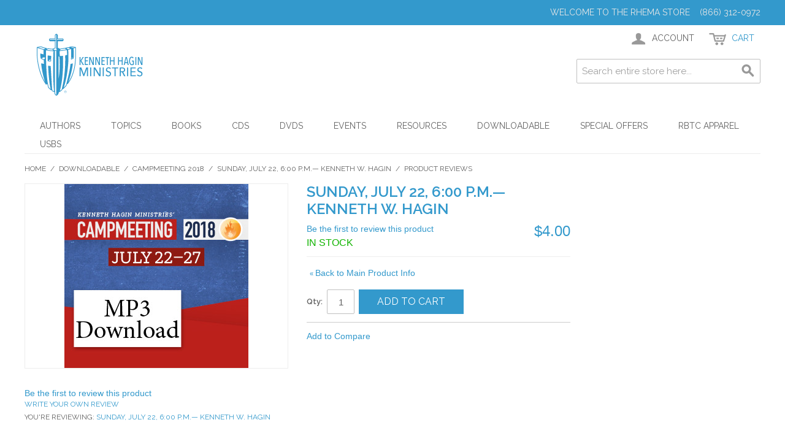

--- FILE ---
content_type: text/css
request_url: https://www.rhema.org/store/skin/frontend/rwd/default/css/customStyles.css
body_size: 69
content:
.std ul {
	list-style: none;
}

.std ul li {
    margin-left: 0em;
}
